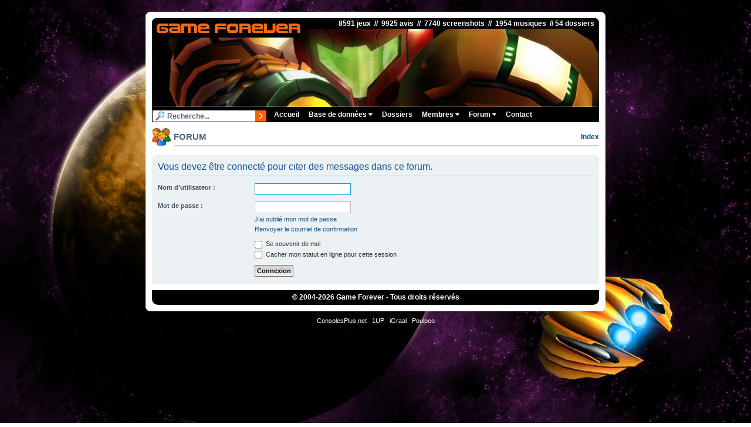

--- FILE ---
content_type: text/html; charset=UTF-8
request_url: https://www.gameforever.fr/forum/posting.php?mode=quote&p=44000&sid=a1aa4fd17d40c7a4ea208668f5d8e831
body_size: 3486
content:
<!DOCTYPE html>
<html dir="ltr" lang="fr">
<head>
<meta charset="utf-8" />
<meta http-equiv="X-UA-Compatible" content="IE=edge">
<meta name="viewport" content="width=device-width, initial-scale=1" />

<title>Game Forever - Connexion</title>

	<link rel="alternate" type="application/atom+xml" title="Flux - Game Forever" href="/forum/app.php/feed?sid=9182a6b4d3f074441b5acfd2ce779798">			<link rel="alternate" type="application/atom+xml" title="Flux - Nouveaux sujets" href="/forum/app.php/feed/topics?sid=9182a6b4d3f074441b5acfd2ce779798">				


<!-- Google tag (gtag.js) -->
<script async src="https://www.googletagmanager.com/gtag/js?id=G-F24RP4V3HE"></script>
<script>
  window.dataLayer = window.dataLayer || [];
  function gtag(){dataLayer.push(arguments);}
  gtag('js', new Date());

  gtag('config', 'G-F24RP4V3HE');
</script>


<script>
	function myFunction() {
	  var x = document.getElementById("myTopnav");
	  if (x.className === "topnav") {
		x.className += " responsive";
	  } else {
		x.className = "topnav";
	  }
	}
	
</script>

<link href="./assets/css/font-awesome.min.css?assets_version=26" rel="stylesheet">
<link href="./styles/gameforever/theme/stylesheet.css?assets_version=26" rel="stylesheet">
<link href="./styles/gameforever/theme/fr/stylesheet.css?assets_version=26" rel="stylesheet">

<link rel="stylesheet" href="https://www.gameforever.fr/commun.css?v=f1" type="text/css" />




<!--[if lte IE 9]>
	<link href="./styles/gameforever/theme/tweaks.css?assets_version=26" rel="stylesheet">
<![endif]-->


<link href="./ext/vse/lightbox/styles/all/template/lightbox/css/lightbox.min.css?assets_version=26" rel="stylesheet" media="screen">


	<style>
		@media (min-width: 900px) {
						.content img.postimage,
			.attachbox img.postimage {
				
				max-width: 500px !important;
			}
		}
	</style>

</head>
<body id="phpbb" class="nojs notouch section-posting ltr ">


<div id="wrap" class="wrap">
	<a id="top" class="top-anchor" accesskey="t"></a>
	<div id="page-header">
		<div class="responsiveHeader"><a href="https://www.gameforever.fr"><img src="https://www.gameforever.fr/images/site/logo.png" class="responsiveImage" /></a></div>
		<div class="headerbar" role="banner">
					<div class="inner">

			8591 jeux &nbsp;//&nbsp; 9925 avis &nbsp;//&nbsp; 7740 screenshots &nbsp;//&nbsp; 1954 musiques &nbsp;//&nbsp;54 dossiers &nbsp;
			<div id="site-description" class="site-description">
				<p class="skiplink"><a href="#start_here">Vers le contenu</a></p>
			</div>

						
						
			</div>
					</div>
		
		
		<div class="topnav" id="myTopnav">
				<form id="moteurForm" action="../recherche.php">
					<input id="moteur" type="text" title="Titre du jeu à rechercher" name="exp" class="searchfield" value="Recherche..." onfocus="if (this.value == 'Recherche...') {this.value = '';}" onblur="if (this.value == '') {this.value = 'Recherche...';}" />  
					<button title="Recherche" class="searchbutton" ></button>
				</form>
		
			  <a href="https://www.gameforever.fr">Accueil</a>
			  
			  <div class="section">
				<button class="dropbtn">Base de données <i class="fa fa-caret-down"></i></button>
				<div class="section-content">
					<a href="https://www.gameforever.fr/fichejeu.php">Jeu au hasard</a>
					<a href="https://www.gameforever.fr/requeteur.php">Requêteur</a>
					<a href="https://www.gameforever.fr/consoles.php">Toutes les consoles</a>
					<a href="https://www.gameforever.fr/touslestags.php">Tous les tags</a>
					<a href="https://www.gameforever.fr/distinctions.php?type=1">Mega Hits</a>
					<a href="https://www.gameforever.fr/distinctions.php?type=0">Daubes</a>
					<a href="https://www.gameforever.fr/distinctions.php?type=2">Jeux qui divisent</a>
					<a href="https://www.gameforever.fr/topcritiques.php">Jeux les plus critiqués</a>
					<a href="https://www.gameforever.fr/topmembres.php">Top 10 contributeurs</a>
					<a href="https://www.gameforever.fr/statsdetaillees.php">Statistiques détaillées</a>
				</div>
			  </div> 
			  
			  <a href="https://www.gameforever.fr/dossiers.php">Dossiers</a>
			  
			  <div class="section">
				<button class="dropbtn">Membres <i class="fa fa-caret-down"></i></button>
				<div class="section-content">
										
										<a href="https://www.gameforever.fr/index.php?page=connexion">Connexion</a>
					<a href="https://www.gameforever.fr/index.php?page=inscription">Inscription</a>
							
				</div>
			  </div> 
			  
			  <div class="section">
				<button class="dropbtn">Forum <i class="fa fa-caret-down"></i></button>
				<div class="section-content">
					<a href="https://www.gameforever.fr/forum/">Index du forum</a>
					<a href="./search.php?sid=9182a6b4d3f074441b5acfd2ce779798">Recherche</a>
														</div>
			  </div> 
			  
			  <a href="https://www.gameforever.fr/contact.php">Contact</a>
			  			  
			  <a href="javascript:void(0);" style="font-size:15px;" class="icon" onclick="myFunction()">&#9776;</a>
		</div>
		
			</div>

	
	<table class="headerPage">
	  <tr>
		<td id="icone">
			<img src="https://www.gameforever.fr/images/icones2/membres.gif" title="">
		</td>
		<td id="titre">
			FORUM
		</td>
		<td id="soustitre" align="right">
						<strong><a href="./index.php">Index</a></strong>
				
				
			
					</td>
	  </tr>
	</table>

	<a id="start_here" class="anchor"></a>
	<div id="page-body" class="page-body" role="main">
		
		
<form action="./ucp.php?mode=login&amp;sid=9182a6b4d3f074441b5acfd2ce779798" method="post" id="login" data-focus="username">
<div class="panel">
	<div class="inner">

	<div class="content">
		<h2 class="login-title">Vous devez être connecté pour citer des messages dans ce forum.</h2>

		<fieldset class="fields1">
				<dl>
			<dt><label for="username">Nom d’utilisateur :</label></dt>
			<dd><input type="text" tabindex="1" name="username" id="username" size="25" value="" class="inputbox autowidth" /></dd>
		</dl>
		<dl>
			<dt><label for="password">Mot de passe :</label></dt>
			<dd><input type="password" tabindex="2" id="password" name="password" size="25" class="inputbox autowidth" autocomplete="off" /></dd>
							<dd><a href="/forum/app.php/user/forgot_password?sid=9182a6b4d3f074441b5acfd2ce779798">J’ai oublié mon mot de passe</a></dd>				<dd><a href="./ucp.php?mode=resend_act&amp;sid=9182a6b4d3f074441b5acfd2ce779798">Renvoyer le courriel de confirmation</a></dd>					</dl>
						<dl>
			<dt>&nbsp;</dt>
			<dd><label for="autologin"><input type="checkbox" name="autologin" id="autologin" tabindex="4" /> Se souvenir de moi</label></dd>			<dd><label for="viewonline"><input type="checkbox" name="viewonline" id="viewonline" tabindex="5" /> Cacher mon statut en ligne pour cette session</label></dd>
		</dl>
		
		<input type="hidden" name="redirect" value="./posting.php?mode=quote&amp;p=44000&amp;sid=9182a6b4d3f074441b5acfd2ce779798" />
<input type="hidden" name="creation_time" value="1769980124" />
<input type="hidden" name="form_token" value="9d5fae7d02c04309b5ae51c1650bdcf278b06646" />

		
		<dl>
			<dt>&nbsp;</dt>
			<dd><input type="hidden" name="sid" value="9182a6b4d3f074441b5acfd2ce779798" />
<input type="submit" name="login" tabindex="6" value="Connexion" class="button1" /></dd>
		</dl>
		</fieldset>
	</div>

		</div>
</div>




</form>

			</div>


<div id="page-footer" class="page-footer" role="contentinfo">

		
		
	<div id="footer">
		© 2004-<script>document.write(new Date().getFullYear())</script> Game Forever - Tous droits réservés
	</div>

	<div id="darkenwrapper" class="darkenwrapper" data-ajax-error-title="Erreur AJAX" data-ajax-error-text="Quelque chose s’est mal passé lors du traitement de votre demande." data-ajax-error-text-abort="Requête annulée par l’utilisateur." data-ajax-error-text-timeout="Votre demande a expiré. Essayez à nouveau." data-ajax-error-text-parsererror="Quelque chose s’est mal passé lors du traitement de votre demande et le serveur a renvoyé une réponse invalide.">
		<div id="darken" class="darken">&nbsp;</div>
	</div>

	<div id="phpbb_alert" class="phpbb_alert" data-l-err="Erreur" data-l-timeout-processing-req="Délai d’attente de la demande dépassé.">
		<a href="#" class="alert_close">
			<i class="icon fa-times-circle fa-fw" aria-hidden="true"></i>
		</a>
		<h3 class="alert_title">&nbsp;</h3><p class="alert_text"></p>
	</div>
	<div id="phpbb_confirm" class="phpbb_alert">
		<a href="#" class="alert_close">
			<i class="icon fa-times-circle fa-fw" aria-hidden="true"></i>
		</a>
		<div class="alert_text"></div>
	</div>
</div>

</div>

<div>
	<a id="bottom" class="anchor" accesskey="z"></a>
	<img class="sr-only" aria-hidden="true" src="&#x2F;forum&#x2F;app.php&#x2F;cron&#x2F;cron.task.core.prune_notifications&#x3F;sid&#x3D;9182a6b4d3f074441b5acfd2ce779798" width="1" height="1" alt="">
</div>

<div id="partenaires">
	<a href="http://www.consolesplus.net">ConsolesPlus.net</a> &nbsp; 
	<a href="http://www.1up-games.com">1UP</a> &nbsp;  
	<a href="https://fr.igraal.com/parrainage?parrain=AG_6846e01b37059">iGraal</a> &nbsp;
	<a href="https://www.poulpeo.com/p/43Ezab">Poulpeo</a>		
</div>
	

<script src="./assets/javascript/jquery-3.6.0.min.js?assets_version=26"></script>
<script src="./assets/javascript/core.js?assets_version=26"></script>


											<script>
		var vseLightbox = {};
		vseLightbox.resizeHeight = 0;
		vseLightbox.resizeWidth = 500;
		vseLightbox.lightboxGal = 2;
		vseLightbox.lightboxSig = 0;
		vseLightbox.imageTitles = 0;
		vseLightbox.lightboxAll = 1;
		vseLightbox.downloadFile = 'download/file.php';
	</script>

<script src="./styles/gameforever/template/forum_fn.js?assets_version=26"></script>
<script src="./styles/gameforever/template/ajax.js?assets_version=26"></script>
<script src="./ext/vse/lightbox/styles/all/template/js/resizer.js?assets_version=26"></script>
<script src="./ext/vse/lightbox/styles/all/template/lightbox/js/lightbox.min.js?assets_version=26"></script>


<script>
	lightbox.option({
		'albumLabel': 'Image\u0020\u00251\u0020sur\u0020\u00252'
	});
</script>

</body>
</html>
